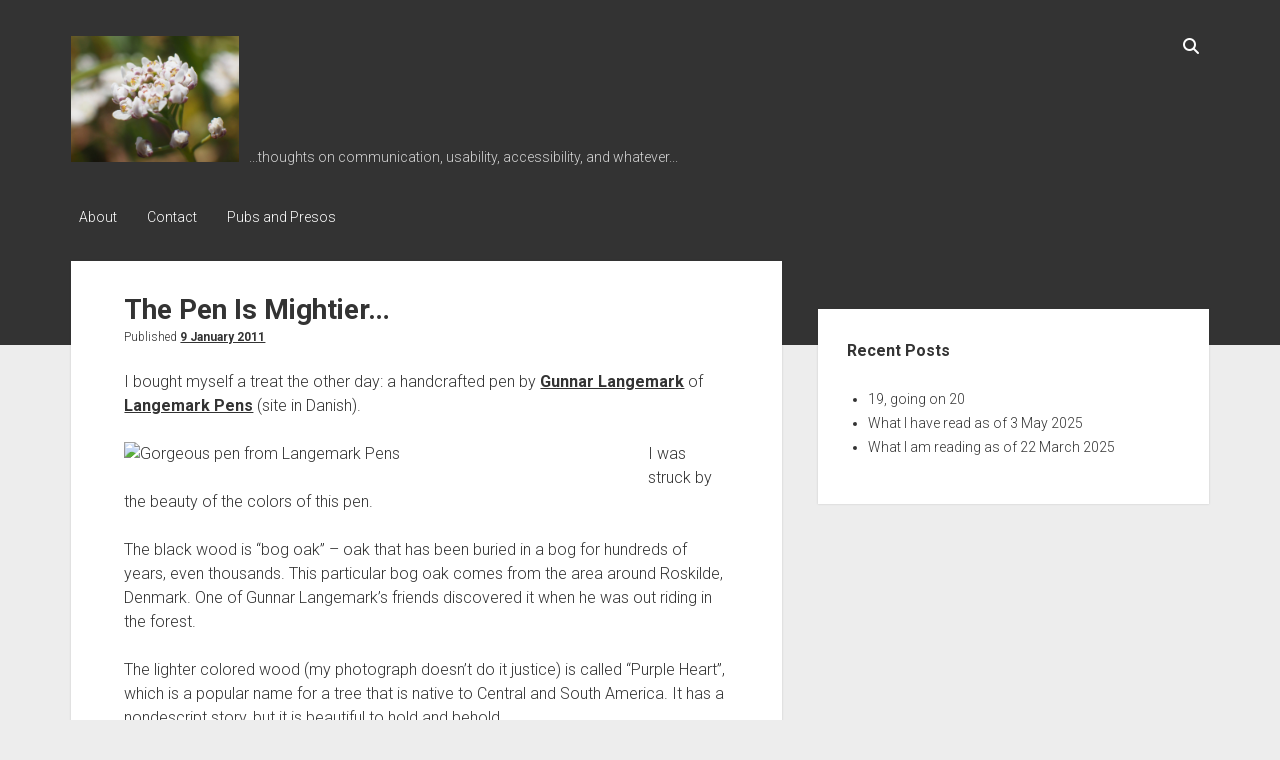

--- FILE ---
content_type: text/html; charset=UTF-8
request_url: https://www.mardahl.dk/2011/01/09/the-pen-is-mightier/
body_size: 11081
content:
<!DOCTYPE html>

<html lang="en-GB">

<head>
	<title>The Pen Is Mightier&#8230; &#8211; Mardahl.dk</title>
<meta name='robots' content='max-image-preview:large' />
<meta charset="UTF-8" />
<meta name="viewport" content="width=device-width, initial-scale=1" />
<meta name="template" content="Period 1.750" />
<link rel='dns-prefetch' href='//fonts.googleapis.com' />
<link rel="alternate" type="application/rss+xml" title="Mardahl.dk &raquo; Feed" href="https://www.mardahl.dk/feed/" />
<link rel="alternate" type="application/rss+xml" title="Mardahl.dk &raquo; Comments Feed" href="https://www.mardahl.dk/comments/feed/" />
<link rel="alternate" type="application/rss+xml" title="Mardahl.dk &raquo; The Pen Is Mightier&#8230; Comments Feed" href="https://www.mardahl.dk/2011/01/09/the-pen-is-mightier/feed/" />
<link rel="alternate" title="oEmbed (JSON)" type="application/json+oembed" href="https://www.mardahl.dk/wp-json/oembed/1.0/embed?url=https%3A%2F%2Fwww.mardahl.dk%2F2011%2F01%2F09%2Fthe-pen-is-mightier%2F" />
<link rel="alternate" title="oEmbed (XML)" type="text/xml+oembed" href="https://www.mardahl.dk/wp-json/oembed/1.0/embed?url=https%3A%2F%2Fwww.mardahl.dk%2F2011%2F01%2F09%2Fthe-pen-is-mightier%2F&#038;format=xml" />
<style id='wp-img-auto-sizes-contain-inline-css' type='text/css'>
img:is([sizes=auto i],[sizes^="auto," i]){contain-intrinsic-size:3000px 1500px}
/*# sourceURL=wp-img-auto-sizes-contain-inline-css */
</style>
<style id='wp-emoji-styles-inline-css' type='text/css'>

	img.wp-smiley, img.emoji {
		display: inline !important;
		border: none !important;
		box-shadow: none !important;
		height: 1em !important;
		width: 1em !important;
		margin: 0 0.07em !important;
		vertical-align: -0.1em !important;
		background: none !important;
		padding: 0 !important;
	}
/*# sourceURL=wp-emoji-styles-inline-css */
</style>
<style id='wp-block-library-inline-css' type='text/css'>
:root{--wp-block-synced-color:#7a00df;--wp-block-synced-color--rgb:122,0,223;--wp-bound-block-color:var(--wp-block-synced-color);--wp-editor-canvas-background:#ddd;--wp-admin-theme-color:#007cba;--wp-admin-theme-color--rgb:0,124,186;--wp-admin-theme-color-darker-10:#006ba1;--wp-admin-theme-color-darker-10--rgb:0,107,160.5;--wp-admin-theme-color-darker-20:#005a87;--wp-admin-theme-color-darker-20--rgb:0,90,135;--wp-admin-border-width-focus:2px}@media (min-resolution:192dpi){:root{--wp-admin-border-width-focus:1.5px}}.wp-element-button{cursor:pointer}:root .has-very-light-gray-background-color{background-color:#eee}:root .has-very-dark-gray-background-color{background-color:#313131}:root .has-very-light-gray-color{color:#eee}:root .has-very-dark-gray-color{color:#313131}:root .has-vivid-green-cyan-to-vivid-cyan-blue-gradient-background{background:linear-gradient(135deg,#00d084,#0693e3)}:root .has-purple-crush-gradient-background{background:linear-gradient(135deg,#34e2e4,#4721fb 50%,#ab1dfe)}:root .has-hazy-dawn-gradient-background{background:linear-gradient(135deg,#faaca8,#dad0ec)}:root .has-subdued-olive-gradient-background{background:linear-gradient(135deg,#fafae1,#67a671)}:root .has-atomic-cream-gradient-background{background:linear-gradient(135deg,#fdd79a,#004a59)}:root .has-nightshade-gradient-background{background:linear-gradient(135deg,#330968,#31cdcf)}:root .has-midnight-gradient-background{background:linear-gradient(135deg,#020381,#2874fc)}:root{--wp--preset--font-size--normal:16px;--wp--preset--font-size--huge:42px}.has-regular-font-size{font-size:1em}.has-larger-font-size{font-size:2.625em}.has-normal-font-size{font-size:var(--wp--preset--font-size--normal)}.has-huge-font-size{font-size:var(--wp--preset--font-size--huge)}.has-text-align-center{text-align:center}.has-text-align-left{text-align:left}.has-text-align-right{text-align:right}.has-fit-text{white-space:nowrap!important}#end-resizable-editor-section{display:none}.aligncenter{clear:both}.items-justified-left{justify-content:flex-start}.items-justified-center{justify-content:center}.items-justified-right{justify-content:flex-end}.items-justified-space-between{justify-content:space-between}.screen-reader-text{border:0;clip-path:inset(50%);height:1px;margin:-1px;overflow:hidden;padding:0;position:absolute;width:1px;word-wrap:normal!important}.screen-reader-text:focus{background-color:#ddd;clip-path:none;color:#444;display:block;font-size:1em;height:auto;left:5px;line-height:normal;padding:15px 23px 14px;text-decoration:none;top:5px;width:auto;z-index:100000}html :where(.has-border-color){border-style:solid}html :where([style*=border-top-color]){border-top-style:solid}html :where([style*=border-right-color]){border-right-style:solid}html :where([style*=border-bottom-color]){border-bottom-style:solid}html :where([style*=border-left-color]){border-left-style:solid}html :where([style*=border-width]){border-style:solid}html :where([style*=border-top-width]){border-top-style:solid}html :where([style*=border-right-width]){border-right-style:solid}html :where([style*=border-bottom-width]){border-bottom-style:solid}html :where([style*=border-left-width]){border-left-style:solid}html :where(img[class*=wp-image-]){height:auto;max-width:100%}:where(figure){margin:0 0 1em}html :where(.is-position-sticky){--wp-admin--admin-bar--position-offset:var(--wp-admin--admin-bar--height,0px)}@media screen and (max-width:600px){html :where(.is-position-sticky){--wp-admin--admin-bar--position-offset:0px}}

/*# sourceURL=wp-block-library-inline-css */
</style><style id='global-styles-inline-css' type='text/css'>
:root{--wp--preset--aspect-ratio--square: 1;--wp--preset--aspect-ratio--4-3: 4/3;--wp--preset--aspect-ratio--3-4: 3/4;--wp--preset--aspect-ratio--3-2: 3/2;--wp--preset--aspect-ratio--2-3: 2/3;--wp--preset--aspect-ratio--16-9: 16/9;--wp--preset--aspect-ratio--9-16: 9/16;--wp--preset--color--black: #000000;--wp--preset--color--cyan-bluish-gray: #abb8c3;--wp--preset--color--white: #ffffff;--wp--preset--color--pale-pink: #f78da7;--wp--preset--color--vivid-red: #cf2e2e;--wp--preset--color--luminous-vivid-orange: #ff6900;--wp--preset--color--luminous-vivid-amber: #fcb900;--wp--preset--color--light-green-cyan: #7bdcb5;--wp--preset--color--vivid-green-cyan: #00d084;--wp--preset--color--pale-cyan-blue: #8ed1fc;--wp--preset--color--vivid-cyan-blue: #0693e3;--wp--preset--color--vivid-purple: #9b51e0;--wp--preset--gradient--vivid-cyan-blue-to-vivid-purple: linear-gradient(135deg,rgb(6,147,227) 0%,rgb(155,81,224) 100%);--wp--preset--gradient--light-green-cyan-to-vivid-green-cyan: linear-gradient(135deg,rgb(122,220,180) 0%,rgb(0,208,130) 100%);--wp--preset--gradient--luminous-vivid-amber-to-luminous-vivid-orange: linear-gradient(135deg,rgb(252,185,0) 0%,rgb(255,105,0) 100%);--wp--preset--gradient--luminous-vivid-orange-to-vivid-red: linear-gradient(135deg,rgb(255,105,0) 0%,rgb(207,46,46) 100%);--wp--preset--gradient--very-light-gray-to-cyan-bluish-gray: linear-gradient(135deg,rgb(238,238,238) 0%,rgb(169,184,195) 100%);--wp--preset--gradient--cool-to-warm-spectrum: linear-gradient(135deg,rgb(74,234,220) 0%,rgb(151,120,209) 20%,rgb(207,42,186) 40%,rgb(238,44,130) 60%,rgb(251,105,98) 80%,rgb(254,248,76) 100%);--wp--preset--gradient--blush-light-purple: linear-gradient(135deg,rgb(255,206,236) 0%,rgb(152,150,240) 100%);--wp--preset--gradient--blush-bordeaux: linear-gradient(135deg,rgb(254,205,165) 0%,rgb(254,45,45) 50%,rgb(107,0,62) 100%);--wp--preset--gradient--luminous-dusk: linear-gradient(135deg,rgb(255,203,112) 0%,rgb(199,81,192) 50%,rgb(65,88,208) 100%);--wp--preset--gradient--pale-ocean: linear-gradient(135deg,rgb(255,245,203) 0%,rgb(182,227,212) 50%,rgb(51,167,181) 100%);--wp--preset--gradient--electric-grass: linear-gradient(135deg,rgb(202,248,128) 0%,rgb(113,206,126) 100%);--wp--preset--gradient--midnight: linear-gradient(135deg,rgb(2,3,129) 0%,rgb(40,116,252) 100%);--wp--preset--font-size--small: 12px;--wp--preset--font-size--medium: 20px;--wp--preset--font-size--large: 21px;--wp--preset--font-size--x-large: 42px;--wp--preset--font-size--regular: 16px;--wp--preset--font-size--larger: 28px;--wp--preset--spacing--20: 0.44rem;--wp--preset--spacing--30: 0.67rem;--wp--preset--spacing--40: 1rem;--wp--preset--spacing--50: 1.5rem;--wp--preset--spacing--60: 2.25rem;--wp--preset--spacing--70: 3.38rem;--wp--preset--spacing--80: 5.06rem;--wp--preset--shadow--natural: 6px 6px 9px rgba(0, 0, 0, 0.2);--wp--preset--shadow--deep: 12px 12px 50px rgba(0, 0, 0, 0.4);--wp--preset--shadow--sharp: 6px 6px 0px rgba(0, 0, 0, 0.2);--wp--preset--shadow--outlined: 6px 6px 0px -3px rgb(255, 255, 255), 6px 6px rgb(0, 0, 0);--wp--preset--shadow--crisp: 6px 6px 0px rgb(0, 0, 0);}:where(.is-layout-flex){gap: 0.5em;}:where(.is-layout-grid){gap: 0.5em;}body .is-layout-flex{display: flex;}.is-layout-flex{flex-wrap: wrap;align-items: center;}.is-layout-flex > :is(*, div){margin: 0;}body .is-layout-grid{display: grid;}.is-layout-grid > :is(*, div){margin: 0;}:where(.wp-block-columns.is-layout-flex){gap: 2em;}:where(.wp-block-columns.is-layout-grid){gap: 2em;}:where(.wp-block-post-template.is-layout-flex){gap: 1.25em;}:where(.wp-block-post-template.is-layout-grid){gap: 1.25em;}.has-black-color{color: var(--wp--preset--color--black) !important;}.has-cyan-bluish-gray-color{color: var(--wp--preset--color--cyan-bluish-gray) !important;}.has-white-color{color: var(--wp--preset--color--white) !important;}.has-pale-pink-color{color: var(--wp--preset--color--pale-pink) !important;}.has-vivid-red-color{color: var(--wp--preset--color--vivid-red) !important;}.has-luminous-vivid-orange-color{color: var(--wp--preset--color--luminous-vivid-orange) !important;}.has-luminous-vivid-amber-color{color: var(--wp--preset--color--luminous-vivid-amber) !important;}.has-light-green-cyan-color{color: var(--wp--preset--color--light-green-cyan) !important;}.has-vivid-green-cyan-color{color: var(--wp--preset--color--vivid-green-cyan) !important;}.has-pale-cyan-blue-color{color: var(--wp--preset--color--pale-cyan-blue) !important;}.has-vivid-cyan-blue-color{color: var(--wp--preset--color--vivid-cyan-blue) !important;}.has-vivid-purple-color{color: var(--wp--preset--color--vivid-purple) !important;}.has-black-background-color{background-color: var(--wp--preset--color--black) !important;}.has-cyan-bluish-gray-background-color{background-color: var(--wp--preset--color--cyan-bluish-gray) !important;}.has-white-background-color{background-color: var(--wp--preset--color--white) !important;}.has-pale-pink-background-color{background-color: var(--wp--preset--color--pale-pink) !important;}.has-vivid-red-background-color{background-color: var(--wp--preset--color--vivid-red) !important;}.has-luminous-vivid-orange-background-color{background-color: var(--wp--preset--color--luminous-vivid-orange) !important;}.has-luminous-vivid-amber-background-color{background-color: var(--wp--preset--color--luminous-vivid-amber) !important;}.has-light-green-cyan-background-color{background-color: var(--wp--preset--color--light-green-cyan) !important;}.has-vivid-green-cyan-background-color{background-color: var(--wp--preset--color--vivid-green-cyan) !important;}.has-pale-cyan-blue-background-color{background-color: var(--wp--preset--color--pale-cyan-blue) !important;}.has-vivid-cyan-blue-background-color{background-color: var(--wp--preset--color--vivid-cyan-blue) !important;}.has-vivid-purple-background-color{background-color: var(--wp--preset--color--vivid-purple) !important;}.has-black-border-color{border-color: var(--wp--preset--color--black) !important;}.has-cyan-bluish-gray-border-color{border-color: var(--wp--preset--color--cyan-bluish-gray) !important;}.has-white-border-color{border-color: var(--wp--preset--color--white) !important;}.has-pale-pink-border-color{border-color: var(--wp--preset--color--pale-pink) !important;}.has-vivid-red-border-color{border-color: var(--wp--preset--color--vivid-red) !important;}.has-luminous-vivid-orange-border-color{border-color: var(--wp--preset--color--luminous-vivid-orange) !important;}.has-luminous-vivid-amber-border-color{border-color: var(--wp--preset--color--luminous-vivid-amber) !important;}.has-light-green-cyan-border-color{border-color: var(--wp--preset--color--light-green-cyan) !important;}.has-vivid-green-cyan-border-color{border-color: var(--wp--preset--color--vivid-green-cyan) !important;}.has-pale-cyan-blue-border-color{border-color: var(--wp--preset--color--pale-cyan-blue) !important;}.has-vivid-cyan-blue-border-color{border-color: var(--wp--preset--color--vivid-cyan-blue) !important;}.has-vivid-purple-border-color{border-color: var(--wp--preset--color--vivid-purple) !important;}.has-vivid-cyan-blue-to-vivid-purple-gradient-background{background: var(--wp--preset--gradient--vivid-cyan-blue-to-vivid-purple) !important;}.has-light-green-cyan-to-vivid-green-cyan-gradient-background{background: var(--wp--preset--gradient--light-green-cyan-to-vivid-green-cyan) !important;}.has-luminous-vivid-amber-to-luminous-vivid-orange-gradient-background{background: var(--wp--preset--gradient--luminous-vivid-amber-to-luminous-vivid-orange) !important;}.has-luminous-vivid-orange-to-vivid-red-gradient-background{background: var(--wp--preset--gradient--luminous-vivid-orange-to-vivid-red) !important;}.has-very-light-gray-to-cyan-bluish-gray-gradient-background{background: var(--wp--preset--gradient--very-light-gray-to-cyan-bluish-gray) !important;}.has-cool-to-warm-spectrum-gradient-background{background: var(--wp--preset--gradient--cool-to-warm-spectrum) !important;}.has-blush-light-purple-gradient-background{background: var(--wp--preset--gradient--blush-light-purple) !important;}.has-blush-bordeaux-gradient-background{background: var(--wp--preset--gradient--blush-bordeaux) !important;}.has-luminous-dusk-gradient-background{background: var(--wp--preset--gradient--luminous-dusk) !important;}.has-pale-ocean-gradient-background{background: var(--wp--preset--gradient--pale-ocean) !important;}.has-electric-grass-gradient-background{background: var(--wp--preset--gradient--electric-grass) !important;}.has-midnight-gradient-background{background: var(--wp--preset--gradient--midnight) !important;}.has-small-font-size{font-size: var(--wp--preset--font-size--small) !important;}.has-medium-font-size{font-size: var(--wp--preset--font-size--medium) !important;}.has-large-font-size{font-size: var(--wp--preset--font-size--large) !important;}.has-x-large-font-size{font-size: var(--wp--preset--font-size--x-large) !important;}
/*# sourceURL=global-styles-inline-css */
</style>

<style id='classic-theme-styles-inline-css' type='text/css'>
/*! This file is auto-generated */
.wp-block-button__link{color:#fff;background-color:#32373c;border-radius:9999px;box-shadow:none;text-decoration:none;padding:calc(.667em + 2px) calc(1.333em + 2px);font-size:1.125em}.wp-block-file__button{background:#32373c;color:#fff;text-decoration:none}
/*# sourceURL=/wp-includes/css/classic-themes.min.css */
</style>
<link rel='stylesheet' id='contact-form-7-css' href='https://usercontent.one/wp/www.mardahl.dk/wp-content/plugins/contact-form-7/includes/css/styles.css?ver=6.1.4' type='text/css' media='all' />
<link rel='stylesheet' id='ct-period-google-fonts-css' href='//fonts.googleapis.com/css?family=Roboto%3A300%2C300italic%2C400%2C700&#038;subset=latin%2Clatin-ext&#038;display=swap&#038;ver=6.9' type='text/css' media='all' />
<link rel='stylesheet' id='ct-period-font-awesome-css' href='https://usercontent.one/wp/www.mardahl.dk/wp-content/themes/period/assets/font-awesome/css/all.min.css?ver=4c41614a21c024fd6d71195610bda34d' type='text/css' media='all' />
<link rel='stylesheet' id='ct-period-style-css' href='https://usercontent.one/wp/www.mardahl.dk/wp-content/themes/period/style.css?ver=4c41614a21c024fd6d71195610bda34d' type='text/css' media='all' />
<script type="text/javascript" src="https://www.mardahl.dk/wp-includes/js/jquery/jquery.min.js?ver=3.7.1" id="jquery-core-js"></script>
<script type="text/javascript" src="https://www.mardahl.dk/wp-includes/js/jquery/jquery-migrate.min.js?ver=3.4.1" id="jquery-migrate-js"></script>
<link rel="https://api.w.org/" href="https://www.mardahl.dk/wp-json/" /><link rel="alternate" title="JSON" type="application/json" href="https://www.mardahl.dk/wp-json/wp/v2/posts/868" /><link rel="canonical" href="https://www.mardahl.dk/2011/01/09/the-pen-is-mightier/" />
<style>[class*=" icon-oc-"],[class^=icon-oc-]{speak:none;font-style:normal;font-weight:400;font-variant:normal;text-transform:none;line-height:1;-webkit-font-smoothing:antialiased;-moz-osx-font-smoothing:grayscale}.icon-oc-one-com-white-32px-fill:before{content:"901"}.icon-oc-one-com:before{content:"900"}#one-com-icon,.toplevel_page_onecom-wp .wp-menu-image{speak:none;display:flex;align-items:center;justify-content:center;text-transform:none;line-height:1;-webkit-font-smoothing:antialiased;-moz-osx-font-smoothing:grayscale}.onecom-wp-admin-bar-item>a,.toplevel_page_onecom-wp>.wp-menu-name{font-size:16px;font-weight:400;line-height:1}.toplevel_page_onecom-wp>.wp-menu-name img{width:69px;height:9px;}.wp-submenu-wrap.wp-submenu>.wp-submenu-head>img{width:88px;height:auto}.onecom-wp-admin-bar-item>a img{height:7px!important}.onecom-wp-admin-bar-item>a img,.toplevel_page_onecom-wp>.wp-menu-name img{opacity:.8}.onecom-wp-admin-bar-item.hover>a img,.toplevel_page_onecom-wp.wp-has-current-submenu>.wp-menu-name img,li.opensub>a.toplevel_page_onecom-wp>.wp-menu-name img{opacity:1}#one-com-icon:before,.onecom-wp-admin-bar-item>a:before,.toplevel_page_onecom-wp>.wp-menu-image:before{content:'';position:static!important;background-color:rgba(240,245,250,.4);border-radius:102px;width:18px;height:18px;padding:0!important}.onecom-wp-admin-bar-item>a:before{width:14px;height:14px}.onecom-wp-admin-bar-item.hover>a:before,.toplevel_page_onecom-wp.opensub>a>.wp-menu-image:before,.toplevel_page_onecom-wp.wp-has-current-submenu>.wp-menu-image:before{background-color:#76b82a}.onecom-wp-admin-bar-item>a{display:inline-flex!important;align-items:center;justify-content:center}#one-com-logo-wrapper{font-size:4em}#one-com-icon{vertical-align:middle}.imagify-welcome{display:none !important;}</style></head>

<body data-rsssl=1 id="period" class="wp-singular post-template-default single single-post postid-868 single-format-standard wp-theme-period">
<a class="skip-content" href="#main">Press &quot;Enter&quot; to skip to content</a>
<div id="overflow-container" class="overflow-container">
			<header class="site-header" id="site-header" role="banner">
		<div class="max-width">
			<div id="title-container" class="title-container">
				<div id='site-title' class='site-title'><a href='https://www.mardahl.dk'><span class='screen-reader-text'>Mardahl.dk</span><img class='logo' src='https://usercontent.one/wp/www.mardahl.dk/wp-content/uploads/2020/05/cropped-P4150126-1-scaled-1.jpg' alt='Close-up of multi-budded flower' /></a></div>				<p class="tagline">...thoughts on communication, usability, accessibility, and whatever...</p>			</div>
			<button id="toggle-navigation" class="toggle-navigation" name="toggle-navigation" aria-expanded="false">
				<span class="screen-reader-text">open menu</span>
				<svg width="36px" height="23px" viewBox="0 0 36 23" version="1.1" xmlns="http://www.w3.org/2000/svg" xmlns:xlink="http://www.w3.org/1999/xlink">
				    <desc>mobile menu toggle button</desc>
				    <g stroke="none" stroke-width="1" fill="none" fill-rule="evenodd">
				        <g transform="translate(-142.000000, -104.000000)" fill="#FFFFFF">
				            <g transform="translate(142.000000, 104.000000)">
				                <rect x="0" y="20" width="36" height="3"></rect>
				                <rect x="0" y="10" width="36" height="3"></rect>
				                <rect x="0" y="0" width="36" height="3"></rect>
				            </g>
				        </g>
				    </g>
				</svg>			</button>
			<div id="menu-primary-container" class="menu-primary-container">
				<div class="icon-container">
										<div class='search-form-container'>
	<button id="search-icon" class="search-icon">
		<i class="fas fa-search"></i>
	</button>
	<form role="search" method="get" class="search-form" action="https://www.mardahl.dk/">
		<label class="screen-reader-text">Search</label>
		<input type="search" class="search-field" placeholder="Search..." value="" name="s"
		       title="Search for:" tabindex="-1"/>
	</form>
</div>				</div>
				<div id="menu-primary" class="menu-container menu-primary" role="navigation">
    <nav class="menu"><ul id="menu-primary-items" class="menu-primary-items"><li id="menu-item-1855" class="menu-item menu-item-type-post_type menu-item-object-page menu-item-1855"><a href="https://www.mardahl.dk/about/">About</a></li>
<li id="menu-item-1860" class="menu-item menu-item-type-post_type menu-item-object-page menu-item-1860"><a href="https://www.mardahl.dk/contact/">Contact</a></li>
<li id="menu-item-1856" class="menu-item menu-item-type-post_type menu-item-object-page menu-item-1856"><a href="https://www.mardahl.dk/pubs-and-presos/">Pubs and Presos</a></li>
</ul></nav></div>
			</div>
		</div>
	</header>
			<div id="primary-container" class="primary-container">
		<div class="max-width">
			<section id="main" class="main" role="main">
				
<div id="loop-container" class="loop-container">
    <div class="post-868 post type-post status-publish format-standard hentry category-uncategorized tag-craftsmanship tag-dialog tag-musings tag-p52 tag-pens tag-rhetoric tag-writing entry">
	<article>
						<div class="post-container">
			<div class='post-header'>
				<h1 class='post-title'>The Pen Is Mightier&#8230;</h1>
				<div class="post-byline">Published <a class='date' href='https://www.mardahl.dk/2011/01/'>9 January 2011</a></div>			</div>
			<div class="post-content">
								<p>I bought myself a treat the other day: a handcrafted pen by <a href="http://gunnarsgarage.dk/" rel="external">Gunnar Langemark</a> of <a href="http://www.facebook.com/pages/Langemark-Penne/132423956788544" rel="external">Langemark Pens</a> (site in Danish).</p>
<p><img fetchpriority="high" decoding="async" alt="Gorgeous pen from Langemark Pens" src="https://farm6.static.flickr.com/5007/5337291472_d37b0920eb_d.jpg" class="alignleft" width="500" height="381" /></p>
<p>I was struck by the beauty of the colors of this pen.</p>
<p>The black wood is &#8220;bog oak&#8221; &#8211; oak that has been buried in a bog for hundreds of years, even thousands. This particular bog oak comes from the area around Roskilde, Denmark. One of Gunnar Langemark&#8217;s friends discovered it when he was out riding in the forest. </p>
<p>The lighter colored wood (my photograph doesn&#8217;t do it justice) is called &#8220;Purple Heart&#8221;, which is a popular name for a tree that is native to Central and South America. It has a nondescript story, but it is beautiful to hold and behold. </p>
<p>Gunnar has <a href="http://www.facebook.com/video/video.php?v=462798746041#!/pages/Langemark-Penne/132423956788544?v=app_2392950137" rel="external">videos on his site</a> so you can see how he makes the pens. I hope you can sense the care he puts into bringing these bits of wood to life again.</p>
<p>Most of my writing is on computers these days, but owning a gorgeous pen seems a must. It is like having a magic wand &#8211; as though I can write powerfully and beautifully when I set this pen to paper. Maybe it can be my muse and inspire my writing. I will definitely use it for any important notes, and I may even doodle with it!</p>
<p>Today has been an odd day in history. It started out with news of twins being born to the Danish crown prince and princess. It ends with the sad news of a tragic shooting in Arizona. I planned to write a blog post today, but the news of the shooting affected my mood. Discussions of &#8220;violent rhetoric&#8221; had floated by on today&#8217;s twitter stream, and when I saw my pen on the desk, the phrase &#8220;the pen is mightier than the sword&#8221; came to mind. I thought about the way we communicate these days: we need criticism, but it should be given in a constructive and open manner.</p>
<p>This year, I want to be more conscious about penning my thoughts and ideas in a way that can build and encourage constructive discussions. If I get involved in discussions that have a negative slant, I hope I have the strength to refrain from participating in the negative talk and the courage to bring up more positive angles. This pen will be a symbol of this wish.</p>
											</div>
			<div class="post-meta">
				<p class="post-categories"><span>Published in </span><a href="https://www.mardahl.dk/category/uncategorized/" title="View all posts in Uncategorized">Uncategorized</a></p>				<div class="post-tags"><ul><li><a href="https://www.mardahl.dk/tag/craftsmanship/" title="View all posts tagged craftsmanship">craftsmanship</a></li><li><a href="https://www.mardahl.dk/tag/dialog/" title="View all posts tagged dialog">dialog</a></li><li><a href="https://www.mardahl.dk/tag/musings/" title="View all posts tagged musings">musings</a></li><li><a href="https://www.mardahl.dk/tag/p52/" title="View all posts tagged p52">p52</a></li><li><a href="https://www.mardahl.dk/tag/pens/" title="View all posts tagged pens">pens</a></li><li><a href="https://www.mardahl.dk/tag/rhetoric/" title="View all posts tagged rhetoric">rhetoric</a></li><li><a href="https://www.mardahl.dk/tag/writing/" title="View all posts tagged writing">writing</a></li></ul></div>				<nav class="further-reading">
	<div class="previous">
		<span>Previous Post</span>
		<a href="https://www.mardahl.dk/2010/12/31/happy-new-year-pay-it-forward/" rel="prev">Happy New Year &#8211; Pay It Forward</a>	</div>
	<div class="next">
		<span>Next Post</span>
		<a href="https://www.mardahl.dk/2011/01/15/how-to-expand-your-mind-part-365/" rel="next">How to Expand Your Mind, Part 365</a>	</div>
</nav>			</div>
		</div>
	</article>
	<div class="comments-container">
		<section id="comments" class="comments">
      <div class="comments-number">
      <h2>
        7 Comments      </h2>
    </div>
    <ol class="comment-list">
    		<li class="comment even thread-even depth-1" id="li-comment-167">
		<article id="comment-167" class="comment">
			<div class="comment-author">
				<img alt='Kim Bach' src='https://secure.gravatar.com/avatar/d008c01a6e2daac9ea5fab341a4bfdbe5eaf48f226ca2e488feda8113b06868f?s=48&#038;d=identicon&#038;r=g' srcset='https://secure.gravatar.com/avatar/d008c01a6e2daac9ea5fab341a4bfdbe5eaf48f226ca2e488feda8113b06868f?s=96&#038;d=identicon&#038;r=g 2x' class='avatar avatar-48 photo' height='48' width='48' decoding='async'/>				<div class="comment-meta">
					<span class="author-name"><a href="http://www.kimbach.org" class="url" rel="ugc external nofollow">Kim Bach</a></span>
					<span class="comment-date">9 January 2011</span>
				</div>
			</div>
			<div class="comment-content">
								<p>Wonderful blogpost the (Langemark) pen is mightier than the Internet. And I was carrying mine, a gift from the master himself, to the Drupal7 Release Party yesterday, and do you know who started Drupal Danmark?&#8230;No&#8230;Come on&#8230;it was Mr. Gunnar Langemark esq. &lt;3</p>
			</div>
			<div class="comment-footer">
											</div>
		</article>
		</li><!-- #comment-## -->
		<li class="pingback odd alt thread-odd thread-alt depth-1" id="li-comment-168">
		<article id="comment-168" class="comment">
			<div class="comment-author">
				<img alt='Tweets that mention The Pen Is Mightier… - Mardahl.dk -- Topsy.com' src='https://secure.gravatar.com/avatar/?s=48&#038;d=identicon&#038;r=g' srcset='https://secure.gravatar.com/avatar/?s=96&#038;d=identicon&#038;r=g 2x' class='avatar avatar-48 photo avatar-default' height='48' width='48' decoding='async'/>				<div class="comment-meta">
					<span class="author-name"><a href="http://topsy.com/www.mardahl.dk/2011/01/09/the-pen-is-mightier/?utm_source=pingback&#038;utm_campaign=L2" class="url" rel="ugc external nofollow">Tweets that mention The Pen Is Mightier… - Mardahl.dk -- Topsy.com</a></span>
					<span class="comment-date">9 January 2011</span>
				</div>
			</div>
			<div class="comment-content">
								<p>[&#8230;] This post was mentioned on Twitter by Karen Mardahl. Karen Mardahl said: New post: The Pen Is Mightier&#8230; <a href="http://bit.ly/eA5BGc" rel="nofollow ugc">http://bit.ly/eA5BGc</a> [&#8230;]</p>
			</div>
			<div class="comment-footer">
											</div>
		</article>
		</li><!-- #comment-## -->
		<li class="comment byuser comment-author-marka01 bypostauthor even thread-even depth-1" id="li-comment-169">
		<article id="comment-169" class="comment">
			<div class="comment-author">
				<img alt='karen' src='https://secure.gravatar.com/avatar/ccbb0d0f39a3d7d2e66c6b1094532067a8292da909b61d41cf36d041c81ea208?s=48&#038;d=identicon&#038;r=g' srcset='https://secure.gravatar.com/avatar/ccbb0d0f39a3d7d2e66c6b1094532067a8292da909b61d41cf36d041c81ea208?s=96&#038;d=identicon&#038;r=g 2x' class='avatar avatar-48 photo' height='48' width='48' loading='lazy' decoding='async'/>				<div class="comment-meta">
					<span class="author-name">karen</span>
					<span class="comment-date">9 January 2011</span>
				</div>
			</div>
			<div class="comment-content">
								<p>@Kim &#8211; Are you serious?? Gunnar started that?? There *is* magic in those pens!</p>
			</div>
			<div class="comment-footer">
											</div>
		</article>
		</li><!-- #comment-## -->
		<li class="comment odd alt thread-odd thread-alt depth-1" id="li-comment-170">
		<article id="comment-170" class="comment">
			<div class="comment-author">
				<img alt='Kim Bach' src='https://secure.gravatar.com/avatar/d008c01a6e2daac9ea5fab341a4bfdbe5eaf48f226ca2e488feda8113b06868f?s=48&#038;d=identicon&#038;r=g' srcset='https://secure.gravatar.com/avatar/d008c01a6e2daac9ea5fab341a4bfdbe5eaf48f226ca2e488feda8113b06868f?s=96&#038;d=identicon&#038;r=g 2x' class='avatar avatar-48 photo' height='48' width='48' loading='lazy' decoding='async'/>				<div class="comment-meta">
					<span class="author-name"><a href="http://www.kimbach.org" class="url" rel="ugc external nofollow">Kim Bach</a></span>
					<span class="comment-date">9 January 2011</span>
				</div>
			</div>
			<div class="comment-content">
								<p>Yes he did, and I was menber #5 or something like that (nice font on this blog BTW), he saw the potiental, and that spawned Podio and DrupalConCPH o/ &#8211; I brought my Langemark pen to #d7rp yesterday so he could be present</p>
			</div>
			<div class="comment-footer">
											</div>
		</article>
		</li><!-- #comment-## -->
		<li class="comment even thread-even depth-1" id="li-comment-171">
		<article id="comment-171" class="comment">
			<div class="comment-author">
				<img alt='Kim Bach' src='https://secure.gravatar.com/avatar/d008c01a6e2daac9ea5fab341a4bfdbe5eaf48f226ca2e488feda8113b06868f?s=48&#038;d=identicon&#038;r=g' srcset='https://secure.gravatar.com/avatar/d008c01a6e2daac9ea5fab341a4bfdbe5eaf48f226ca2e488feda8113b06868f?s=96&#038;d=identicon&#038;r=g 2x' class='avatar avatar-48 photo' height='48' width='48' loading='lazy' decoding='async'/>				<div class="comment-meta">
					<span class="author-name"><a href="http://www.kimbach.org" class="url" rel="ugc external nofollow">Kim Bach</a></span>
					<span class="comment-date">9 January 2011</span>
				</div>
			</div>
			<div class="comment-content">
								<p>BTW YOUR pen is a marvel with the two colours, and guess what my ENTIRE family now carries Langemark pens, because that was my christmas present this year</p>
			</div>
			<div class="comment-footer">
											</div>
		</article>
		</li><!-- #comment-## -->
		<li class="comment odd alt thread-odd thread-alt depth-1" id="li-comment-172">
		<article id="comment-172" class="comment">
			<div class="comment-author">
				<img alt='Alice Jane E.' src='https://secure.gravatar.com/avatar/bed5463f4bbf0a07bf46cc5bab30727f525cc9d63ed8a0bcda8c7b591bed0172?s=48&#038;d=identicon&#038;r=g' srcset='https://secure.gravatar.com/avatar/bed5463f4bbf0a07bf46cc5bab30727f525cc9d63ed8a0bcda8c7b591bed0172?s=96&#038;d=identicon&#038;r=g 2x' class='avatar avatar-48 photo' height='48' width='48' loading='lazy' decoding='async'/>				<div class="comment-meta">
					<span class="author-name"><a href="http://commatheory.com" class="url" rel="ugc external nofollow">Alice Jane E.</a></span>
					<span class="comment-date">10 January 2011</span>
				</div>
			</div>
			<div class="comment-content">
								<p>I&#8217;m like this about pencils. I currently carry a soft-gripper mechanical pencil with a 1.4mm lead. Adore it!</p>
			</div>
			<div class="comment-footer">
											</div>
		</article>
		</li><!-- #comment-## -->
		<li class="comment even thread-even depth-1" id="li-comment-173">
		<article id="comment-173" class="comment">
			<div class="comment-author">
				<img alt='Kim Bach' src='https://secure.gravatar.com/avatar/d008c01a6e2daac9ea5fab341a4bfdbe5eaf48f226ca2e488feda8113b06868f?s=48&#038;d=identicon&#038;r=g' srcset='https://secure.gravatar.com/avatar/d008c01a6e2daac9ea5fab341a4bfdbe5eaf48f226ca2e488feda8113b06868f?s=96&#038;d=identicon&#038;r=g 2x' class='avatar avatar-48 photo' height='48' width='48' loading='lazy' decoding='async'/>				<div class="comment-meta">
					<span class="author-name"><a href="http://www.kimbach.org" class="url" rel="ugc external nofollow">Kim Bach</a></span>
					<span class="comment-date">10 January 2011</span>
				</div>
			</div>
			<div class="comment-content">
								<p>(and you know what&#8230;in 5 years we&#8217;re all using pens like this&#8230;powered by #livescribe &#8211; its the end of the website as we know it&#8217;s the end of the website as we know&#8230;and I feel FINE!)</p>
			</div>
			<div class="comment-footer">
											</div>
		</article>
		</li><!-- #comment-## -->
  </ol>
      <p class="comments-closed">
      Comments are closed.    </p>
  </section>	</div>
</div></div></section> <!-- .main -->
    <aside class="sidebar sidebar-primary" id="sidebar-primary" role="complementary">
        <h2 class="screen-reader-text">Sidebar</h2>
        
		<section id="recent-posts-3" class="widget widget_recent_entries">
		<h3 class="widget-title">Recent Posts</h3>
		<ul>
											<li>
					<a href="https://www.mardahl.dk/2025/12/24/19-going-on-20/">19, going on 20</a>
									</li>
											<li>
					<a href="https://www.mardahl.dk/2025/05/03/what-i-have-read-as-of-3-may-2025/">What I have read as of 3 May 2025</a>
									</li>
											<li>
					<a href="https://www.mardahl.dk/2025/03/22/what-i-am-reading-as-of-22-march-2025/">What I am reading as of 22 March 2025</a>
									</li>
					</ul>

		</section>    </aside>
</div><!-- .max-width -->
</div><!-- .primary-container -->

<footer id="site-footer" class="site-footer" role="contentinfo">
    <div class="max-width">
            </div>
    <div class="design-credit">
        <span>
            <a href="https://www.competethemes.com/period/" rel="nofollow">Period WordPress Theme</a> by Compete Themes.        </span>
    </div>
</footer>
</div><!-- .overflow-container -->

<button id="scroll-to-top" class="scroll-to-top"><span class="screen-reader-text">Scroll to the top</span><i class="fas fa-arrow-up"></i></button>
<script type="speculationrules">
{"prefetch":[{"source":"document","where":{"and":[{"href_matches":"/*"},{"not":{"href_matches":["/wp-*.php","/wp-admin/*","/wp-content/uploads/*","/wp-content/*","/wp-content/plugins/*","/wp-content/themes/period/*","/*\\?(.+)"]}},{"not":{"selector_matches":"a[rel~=\"nofollow\"]"}},{"not":{"selector_matches":".no-prefetch, .no-prefetch a"}}]},"eagerness":"conservative"}]}
</script>

<script type="text/javascript" src="https://www.mardahl.dk/wp-includes/js/dist/hooks.min.js?ver=dd5603f07f9220ed27f1" id="wp-hooks-js"></script>
<script type="text/javascript" src="https://www.mardahl.dk/wp-includes/js/dist/i18n.min.js?ver=c26c3dc7bed366793375" id="wp-i18n-js"></script>
<script type="text/javascript" id="wp-i18n-js-after">
/* <![CDATA[ */
wp.i18n.setLocaleData( { 'text direction\u0004ltr': [ 'ltr' ] } );
//# sourceURL=wp-i18n-js-after
/* ]]> */
</script>
<script type="text/javascript" src="https://usercontent.one/wp/www.mardahl.dk/wp-content/plugins/contact-form-7/includes/swv/js/index.js?ver=6.1.4" id="swv-js"></script>
<script type="text/javascript" id="contact-form-7-js-translations">
/* <![CDATA[ */
( function( domain, translations ) {
	var localeData = translations.locale_data[ domain ] || translations.locale_data.messages;
	localeData[""].domain = domain;
	wp.i18n.setLocaleData( localeData, domain );
} )( "contact-form-7", {"translation-revision-date":"2024-05-21 11:58:24+0000","generator":"GlotPress\/4.0.1","domain":"messages","locale_data":{"messages":{"":{"domain":"messages","plural-forms":"nplurals=2; plural=n != 1;","lang":"en_GB"},"Error:":["Error:"]}},"comment":{"reference":"includes\/js\/index.js"}} );
//# sourceURL=contact-form-7-js-translations
/* ]]> */
</script>
<script type="text/javascript" id="contact-form-7-js-before">
/* <![CDATA[ */
var wpcf7 = {
    "api": {
        "root": "https:\/\/www.mardahl.dk\/wp-json\/",
        "namespace": "contact-form-7\/v1"
    }
};
//# sourceURL=contact-form-7-js-before
/* ]]> */
</script>
<script type="text/javascript" src="https://usercontent.one/wp/www.mardahl.dk/wp-content/plugins/contact-form-7/includes/js/index.js?ver=6.1.4" id="contact-form-7-js"></script>
<script type="text/javascript" id="ct-period-js-js-extra">
/* <![CDATA[ */
var ct_period_objectL10n = {"openMenu":"open menu","closeMenu":"close menu","openChildMenu":"open dropdown menu","closeChildMenu":"close dropdown menu"};
//# sourceURL=ct-period-js-js-extra
/* ]]> */
</script>
<script type="text/javascript" src="https://usercontent.one/wp/www.mardahl.dk/wp-content/themes/period/js/build/production.min.js?ver=4c41614a21c024fd6d71195610bda34d" id="ct-period-js-js"></script>
<script id="wp-emoji-settings" type="application/json">
{"baseUrl":"https://s.w.org/images/core/emoji/17.0.2/72x72/","ext":".png","svgUrl":"https://s.w.org/images/core/emoji/17.0.2/svg/","svgExt":".svg","source":{"concatemoji":"https://www.mardahl.dk/wp-includes/js/wp-emoji-release.min.js?ver=4c41614a21c024fd6d71195610bda34d"}}
</script>
<script type="module">
/* <![CDATA[ */
/*! This file is auto-generated */
const a=JSON.parse(document.getElementById("wp-emoji-settings").textContent),o=(window._wpemojiSettings=a,"wpEmojiSettingsSupports"),s=["flag","emoji"];function i(e){try{var t={supportTests:e,timestamp:(new Date).valueOf()};sessionStorage.setItem(o,JSON.stringify(t))}catch(e){}}function c(e,t,n){e.clearRect(0,0,e.canvas.width,e.canvas.height),e.fillText(t,0,0);t=new Uint32Array(e.getImageData(0,0,e.canvas.width,e.canvas.height).data);e.clearRect(0,0,e.canvas.width,e.canvas.height),e.fillText(n,0,0);const a=new Uint32Array(e.getImageData(0,0,e.canvas.width,e.canvas.height).data);return t.every((e,t)=>e===a[t])}function p(e,t){e.clearRect(0,0,e.canvas.width,e.canvas.height),e.fillText(t,0,0);var n=e.getImageData(16,16,1,1);for(let e=0;e<n.data.length;e++)if(0!==n.data[e])return!1;return!0}function u(e,t,n,a){switch(t){case"flag":return n(e,"\ud83c\udff3\ufe0f\u200d\u26a7\ufe0f","\ud83c\udff3\ufe0f\u200b\u26a7\ufe0f")?!1:!n(e,"\ud83c\udde8\ud83c\uddf6","\ud83c\udde8\u200b\ud83c\uddf6")&&!n(e,"\ud83c\udff4\udb40\udc67\udb40\udc62\udb40\udc65\udb40\udc6e\udb40\udc67\udb40\udc7f","\ud83c\udff4\u200b\udb40\udc67\u200b\udb40\udc62\u200b\udb40\udc65\u200b\udb40\udc6e\u200b\udb40\udc67\u200b\udb40\udc7f");case"emoji":return!a(e,"\ud83e\u1fac8")}return!1}function f(e,t,n,a){let r;const o=(r="undefined"!=typeof WorkerGlobalScope&&self instanceof WorkerGlobalScope?new OffscreenCanvas(300,150):document.createElement("canvas")).getContext("2d",{willReadFrequently:!0}),s=(o.textBaseline="top",o.font="600 32px Arial",{});return e.forEach(e=>{s[e]=t(o,e,n,a)}),s}function r(e){var t=document.createElement("script");t.src=e,t.defer=!0,document.head.appendChild(t)}a.supports={everything:!0,everythingExceptFlag:!0},new Promise(t=>{let n=function(){try{var e=JSON.parse(sessionStorage.getItem(o));if("object"==typeof e&&"number"==typeof e.timestamp&&(new Date).valueOf()<e.timestamp+604800&&"object"==typeof e.supportTests)return e.supportTests}catch(e){}return null}();if(!n){if("undefined"!=typeof Worker&&"undefined"!=typeof OffscreenCanvas&&"undefined"!=typeof URL&&URL.createObjectURL&&"undefined"!=typeof Blob)try{var e="postMessage("+f.toString()+"("+[JSON.stringify(s),u.toString(),c.toString(),p.toString()].join(",")+"));",a=new Blob([e],{type:"text/javascript"});const r=new Worker(URL.createObjectURL(a),{name:"wpTestEmojiSupports"});return void(r.onmessage=e=>{i(n=e.data),r.terminate(),t(n)})}catch(e){}i(n=f(s,u,c,p))}t(n)}).then(e=>{for(const n in e)a.supports[n]=e[n],a.supports.everything=a.supports.everything&&a.supports[n],"flag"!==n&&(a.supports.everythingExceptFlag=a.supports.everythingExceptFlag&&a.supports[n]);var t;a.supports.everythingExceptFlag=a.supports.everythingExceptFlag&&!a.supports.flag,a.supports.everything||((t=a.source||{}).concatemoji?r(t.concatemoji):t.wpemoji&&t.twemoji&&(r(t.twemoji),r(t.wpemoji)))});
//# sourceURL=https://www.mardahl.dk/wp-includes/js/wp-emoji-loader.min.js
/* ]]> */
</script>
<script id="ocvars">var ocSiteMeta = {plugins: {"a3e4aa5d9179da09d8af9b6802f861a8": 1,"2c9812363c3c947e61f043af3c9852d0": 1,"b904efd4c2b650207df23db3e5b40c86": 1,"a3fe9dc9824eccbd72b7e5263258ab2c": 1}}</script>
</body>
</html>